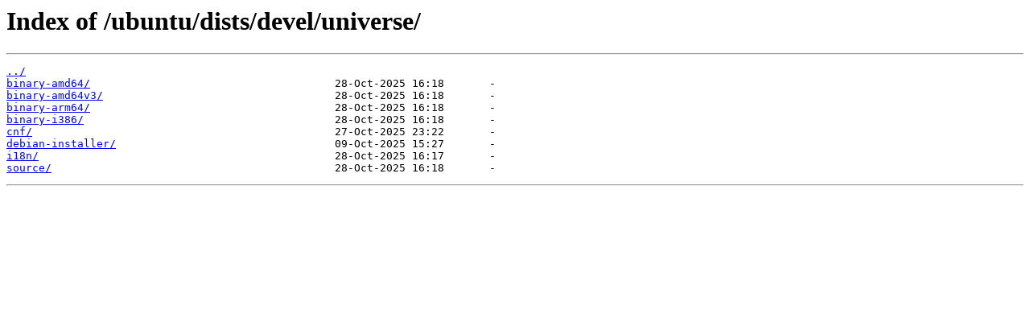

--- FILE ---
content_type: text/html
request_url: https://mirror.xmission.com/ubuntu/dists/devel/universe/
body_size: 303
content:
<html>
<head><title>Index of /ubuntu/dists/devel/universe/</title></head>
<body>
<h1>Index of /ubuntu/dists/devel/universe/</h1><hr><pre><a href="../">../</a>
<a href="binary-amd64/">binary-amd64/</a>                                      28-Oct-2025 16:18       -
<a href="binary-amd64v3/">binary-amd64v3/</a>                                    28-Oct-2025 16:18       -
<a href="binary-arm64/">binary-arm64/</a>                                      28-Oct-2025 16:18       -
<a href="binary-i386/">binary-i386/</a>                                       28-Oct-2025 16:18       -
<a href="cnf/">cnf/</a>                                               27-Oct-2025 23:22       -
<a href="debian-installer/">debian-installer/</a>                                  09-Oct-2025 15:27       -
<a href="i18n/">i18n/</a>                                              28-Oct-2025 16:17       -
<a href="source/">source/</a>                                            28-Oct-2025 16:18       -
</pre><hr></body>
</html>
